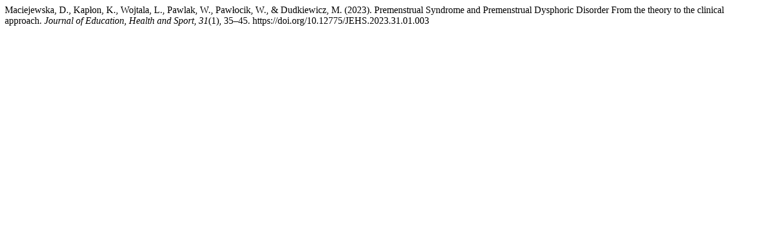

--- FILE ---
content_type: text/html; charset=UTF-8
request_url: https://apcz.umk.pl/JEHS/citationstylelanguage/get/apa?submissionId=43689&publicationId=39354
body_size: 176
content:
<div class="csl-bib-body">
  <div class="csl-entry">Maciejewska, D., Kapłon, K., Wojtala, L., Pawlak, W., Pawłocik, W., &#38; Dudkiewicz, M. (2023). Premenstrual Syndrome and Premenstrual Dysphoric Disorder From the theory to the clinical approach. <i>Journal of Education, Health and Sport</i>, <i>31</i>(1), 35–45. https://doi.org/10.12775/JEHS.2023.31.01.003</div>
</div>